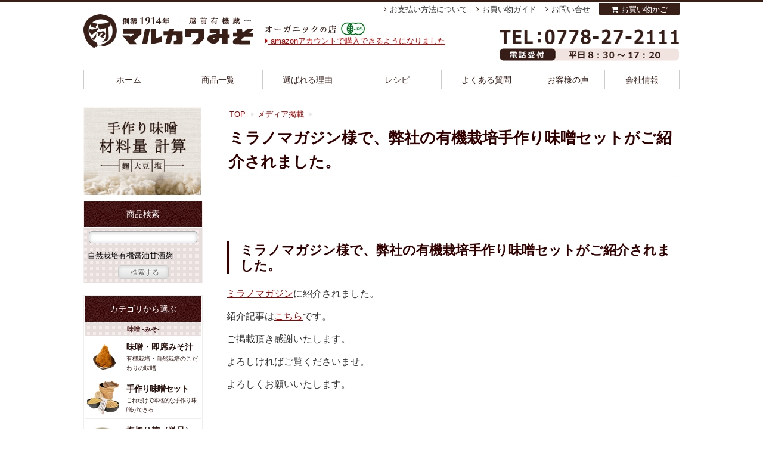

--- FILE ---
content_type: text/html; charset=UTF-8
request_url: https://marukawamiso.com/media/%E3%83%9F%E3%83%A9%E3%83%8E%E3%83%9E%E3%82%AC%E3%82%B8%E3%83%B3%E6%A7%98%E3%81%A7%E3%80%81%E5%BC%8A%E7%A4%BE%E3%81%AE%E6%9C%89%E6%A9%9F%E6%A0%BD%E5%9F%B9%E6%89%8B%E4%BD%9C%E3%82%8A%E5%91%B3%E5%99%8C.html
body_size: 59658
content:
<!DOCTYPE html PUBLIC "-//W3C//DTD XHTML 1.0 Transitional//EN" "http://www.w3.org/TR/xhtml1/DTD/xhtml1-transitional.dtd">
<!-- MisoYa -->
<html xml:lang="ja" lang="ja" xmlns="http://www.w3.org/1999/xhtml">
<head>
<meta http-equiv="Content-Type" content="text/html; charset=utf-8" />
  <title>ミラノマガジン様で、弊社の有機栽培手作り味噌セットがご紹介されました。 | 越前有機味噌蔵　マルカワみそ</title>

<meta name='robots' content='max-image-preview:large' />
<link rel="alternate" type="application/rss+xml" title="越前有機味噌蔵　マルカワみそ &raquo; ミラノマガジン様で、弊社の有機栽培手作り味噌セットがご紹介されました。 のコメントのフィード" href="https://marukawamiso.com/media/%e3%83%9f%e3%83%a9%e3%83%8e%e3%83%9e%e3%82%ac%e3%82%b8%e3%83%b3%e6%a7%98%e3%81%a7%e3%80%81%e5%bc%8a%e7%a4%be%e3%81%ae%e6%9c%89%e6%a9%9f%e6%a0%bd%e5%9f%b9%e6%89%8b%e4%bd%9c%e3%82%8a%e5%91%b3%e5%99%8c.html/feed" />
<link rel="alternate" title="oEmbed (JSON)" type="application/json+oembed" href="https://marukawamiso.com/wp-json/oembed/1.0/embed?url=https%3A%2F%2Fmarukawamiso.com%2Fmedia%2F%25e3%2583%259f%25e3%2583%25a9%25e3%2583%258e%25e3%2583%259e%25e3%2582%25ac%25e3%2582%25b8%25e3%2583%25b3%25e6%25a7%2598%25e3%2581%25a7%25e3%2580%2581%25e5%25bc%258a%25e7%25a4%25be%25e3%2581%25ae%25e6%259c%2589%25e6%25a9%259f%25e6%25a0%25bd%25e5%259f%25b9%25e6%2589%258b%25e4%25bd%259c%25e3%2582%258a%25e5%2591%25b3%25e5%2599%258c.html" />
<link rel="alternate" title="oEmbed (XML)" type="text/xml+oembed" href="https://marukawamiso.com/wp-json/oembed/1.0/embed?url=https%3A%2F%2Fmarukawamiso.com%2Fmedia%2F%25e3%2583%259f%25e3%2583%25a9%25e3%2583%258e%25e3%2583%259e%25e3%2582%25ac%25e3%2582%25b8%25e3%2583%25b3%25e6%25a7%2598%25e3%2581%25a7%25e3%2580%2581%25e5%25bc%258a%25e7%25a4%25be%25e3%2581%25ae%25e6%259c%2589%25e6%25a9%259f%25e6%25a0%25bd%25e5%259f%25b9%25e6%2589%258b%25e4%25bd%259c%25e3%2582%258a%25e5%2591%25b3%25e5%2599%258c.html&#038;format=xml" />
<style id='wp-img-auto-sizes-contain-inline-css' type='text/css'>
img:is([sizes=auto i],[sizes^="auto," i]){contain-intrinsic-size:3000px 1500px}
/*# sourceURL=wp-img-auto-sizes-contain-inline-css */
</style>
<style id='wp-block-library-inline-css' type='text/css'>
:root{--wp-block-synced-color:#7a00df;--wp-block-synced-color--rgb:122,0,223;--wp-bound-block-color:var(--wp-block-synced-color);--wp-editor-canvas-background:#ddd;--wp-admin-theme-color:#007cba;--wp-admin-theme-color--rgb:0,124,186;--wp-admin-theme-color-darker-10:#006ba1;--wp-admin-theme-color-darker-10--rgb:0,107,160.5;--wp-admin-theme-color-darker-20:#005a87;--wp-admin-theme-color-darker-20--rgb:0,90,135;--wp-admin-border-width-focus:2px}@media (min-resolution:192dpi){:root{--wp-admin-border-width-focus:1.5px}}.wp-element-button{cursor:pointer}:root .has-very-light-gray-background-color{background-color:#eee}:root .has-very-dark-gray-background-color{background-color:#313131}:root .has-very-light-gray-color{color:#eee}:root .has-very-dark-gray-color{color:#313131}:root .has-vivid-green-cyan-to-vivid-cyan-blue-gradient-background{background:linear-gradient(135deg,#00d084,#0693e3)}:root .has-purple-crush-gradient-background{background:linear-gradient(135deg,#34e2e4,#4721fb 50%,#ab1dfe)}:root .has-hazy-dawn-gradient-background{background:linear-gradient(135deg,#faaca8,#dad0ec)}:root .has-subdued-olive-gradient-background{background:linear-gradient(135deg,#fafae1,#67a671)}:root .has-atomic-cream-gradient-background{background:linear-gradient(135deg,#fdd79a,#004a59)}:root .has-nightshade-gradient-background{background:linear-gradient(135deg,#330968,#31cdcf)}:root .has-midnight-gradient-background{background:linear-gradient(135deg,#020381,#2874fc)}:root{--wp--preset--font-size--normal:16px;--wp--preset--font-size--huge:42px}.has-regular-font-size{font-size:1em}.has-larger-font-size{font-size:2.625em}.has-normal-font-size{font-size:var(--wp--preset--font-size--normal)}.has-huge-font-size{font-size:var(--wp--preset--font-size--huge)}.has-text-align-center{text-align:center}.has-text-align-left{text-align:left}.has-text-align-right{text-align:right}.has-fit-text{white-space:nowrap!important}#end-resizable-editor-section{display:none}.aligncenter{clear:both}.items-justified-left{justify-content:flex-start}.items-justified-center{justify-content:center}.items-justified-right{justify-content:flex-end}.items-justified-space-between{justify-content:space-between}.screen-reader-text{border:0;clip-path:inset(50%);height:1px;margin:-1px;overflow:hidden;padding:0;position:absolute;width:1px;word-wrap:normal!important}.screen-reader-text:focus{background-color:#ddd;clip-path:none;color:#444;display:block;font-size:1em;height:auto;left:5px;line-height:normal;padding:15px 23px 14px;text-decoration:none;top:5px;width:auto;z-index:100000}html :where(.has-border-color){border-style:solid}html :where([style*=border-top-color]){border-top-style:solid}html :where([style*=border-right-color]){border-right-style:solid}html :where([style*=border-bottom-color]){border-bottom-style:solid}html :where([style*=border-left-color]){border-left-style:solid}html :where([style*=border-width]){border-style:solid}html :where([style*=border-top-width]){border-top-style:solid}html :where([style*=border-right-width]){border-right-style:solid}html :where([style*=border-bottom-width]){border-bottom-style:solid}html :where([style*=border-left-width]){border-left-style:solid}html :where(img[class*=wp-image-]){height:auto;max-width:100%}:where(figure){margin:0 0 1em}html :where(.is-position-sticky){--wp-admin--admin-bar--position-offset:var(--wp-admin--admin-bar--height,0px)}@media screen and (max-width:600px){html :where(.is-position-sticky){--wp-admin--admin-bar--position-offset:0px}}

/*# sourceURL=wp-block-library-inline-css */
</style><style id='global-styles-inline-css' type='text/css'>
:root{--wp--preset--aspect-ratio--square: 1;--wp--preset--aspect-ratio--4-3: 4/3;--wp--preset--aspect-ratio--3-4: 3/4;--wp--preset--aspect-ratio--3-2: 3/2;--wp--preset--aspect-ratio--2-3: 2/3;--wp--preset--aspect-ratio--16-9: 16/9;--wp--preset--aspect-ratio--9-16: 9/16;--wp--preset--color--black: #000000;--wp--preset--color--cyan-bluish-gray: #abb8c3;--wp--preset--color--white: #ffffff;--wp--preset--color--pale-pink: #f78da7;--wp--preset--color--vivid-red: #cf2e2e;--wp--preset--color--luminous-vivid-orange: #ff6900;--wp--preset--color--luminous-vivid-amber: #fcb900;--wp--preset--color--light-green-cyan: #7bdcb5;--wp--preset--color--vivid-green-cyan: #00d084;--wp--preset--color--pale-cyan-blue: #8ed1fc;--wp--preset--color--vivid-cyan-blue: #0693e3;--wp--preset--color--vivid-purple: #9b51e0;--wp--preset--gradient--vivid-cyan-blue-to-vivid-purple: linear-gradient(135deg,rgb(6,147,227) 0%,rgb(155,81,224) 100%);--wp--preset--gradient--light-green-cyan-to-vivid-green-cyan: linear-gradient(135deg,rgb(122,220,180) 0%,rgb(0,208,130) 100%);--wp--preset--gradient--luminous-vivid-amber-to-luminous-vivid-orange: linear-gradient(135deg,rgb(252,185,0) 0%,rgb(255,105,0) 100%);--wp--preset--gradient--luminous-vivid-orange-to-vivid-red: linear-gradient(135deg,rgb(255,105,0) 0%,rgb(207,46,46) 100%);--wp--preset--gradient--very-light-gray-to-cyan-bluish-gray: linear-gradient(135deg,rgb(238,238,238) 0%,rgb(169,184,195) 100%);--wp--preset--gradient--cool-to-warm-spectrum: linear-gradient(135deg,rgb(74,234,220) 0%,rgb(151,120,209) 20%,rgb(207,42,186) 40%,rgb(238,44,130) 60%,rgb(251,105,98) 80%,rgb(254,248,76) 100%);--wp--preset--gradient--blush-light-purple: linear-gradient(135deg,rgb(255,206,236) 0%,rgb(152,150,240) 100%);--wp--preset--gradient--blush-bordeaux: linear-gradient(135deg,rgb(254,205,165) 0%,rgb(254,45,45) 50%,rgb(107,0,62) 100%);--wp--preset--gradient--luminous-dusk: linear-gradient(135deg,rgb(255,203,112) 0%,rgb(199,81,192) 50%,rgb(65,88,208) 100%);--wp--preset--gradient--pale-ocean: linear-gradient(135deg,rgb(255,245,203) 0%,rgb(182,227,212) 50%,rgb(51,167,181) 100%);--wp--preset--gradient--electric-grass: linear-gradient(135deg,rgb(202,248,128) 0%,rgb(113,206,126) 100%);--wp--preset--gradient--midnight: linear-gradient(135deg,rgb(2,3,129) 0%,rgb(40,116,252) 100%);--wp--preset--font-size--small: 13px;--wp--preset--font-size--medium: 20px;--wp--preset--font-size--large: 36px;--wp--preset--font-size--x-large: 42px;--wp--preset--spacing--20: 0.44rem;--wp--preset--spacing--30: 0.67rem;--wp--preset--spacing--40: 1rem;--wp--preset--spacing--50: 1.5rem;--wp--preset--spacing--60: 2.25rem;--wp--preset--spacing--70: 3.38rem;--wp--preset--spacing--80: 5.06rem;--wp--preset--shadow--natural: 6px 6px 9px rgba(0, 0, 0, 0.2);--wp--preset--shadow--deep: 12px 12px 50px rgba(0, 0, 0, 0.4);--wp--preset--shadow--sharp: 6px 6px 0px rgba(0, 0, 0, 0.2);--wp--preset--shadow--outlined: 6px 6px 0px -3px rgb(255, 255, 255), 6px 6px rgb(0, 0, 0);--wp--preset--shadow--crisp: 6px 6px 0px rgb(0, 0, 0);}:where(.is-layout-flex){gap: 0.5em;}:where(.is-layout-grid){gap: 0.5em;}body .is-layout-flex{display: flex;}.is-layout-flex{flex-wrap: wrap;align-items: center;}.is-layout-flex > :is(*, div){margin: 0;}body .is-layout-grid{display: grid;}.is-layout-grid > :is(*, div){margin: 0;}:where(.wp-block-columns.is-layout-flex){gap: 2em;}:where(.wp-block-columns.is-layout-grid){gap: 2em;}:where(.wp-block-post-template.is-layout-flex){gap: 1.25em;}:where(.wp-block-post-template.is-layout-grid){gap: 1.25em;}.has-black-color{color: var(--wp--preset--color--black) !important;}.has-cyan-bluish-gray-color{color: var(--wp--preset--color--cyan-bluish-gray) !important;}.has-white-color{color: var(--wp--preset--color--white) !important;}.has-pale-pink-color{color: var(--wp--preset--color--pale-pink) !important;}.has-vivid-red-color{color: var(--wp--preset--color--vivid-red) !important;}.has-luminous-vivid-orange-color{color: var(--wp--preset--color--luminous-vivid-orange) !important;}.has-luminous-vivid-amber-color{color: var(--wp--preset--color--luminous-vivid-amber) !important;}.has-light-green-cyan-color{color: var(--wp--preset--color--light-green-cyan) !important;}.has-vivid-green-cyan-color{color: var(--wp--preset--color--vivid-green-cyan) !important;}.has-pale-cyan-blue-color{color: var(--wp--preset--color--pale-cyan-blue) !important;}.has-vivid-cyan-blue-color{color: var(--wp--preset--color--vivid-cyan-blue) !important;}.has-vivid-purple-color{color: var(--wp--preset--color--vivid-purple) !important;}.has-black-background-color{background-color: var(--wp--preset--color--black) !important;}.has-cyan-bluish-gray-background-color{background-color: var(--wp--preset--color--cyan-bluish-gray) !important;}.has-white-background-color{background-color: var(--wp--preset--color--white) !important;}.has-pale-pink-background-color{background-color: var(--wp--preset--color--pale-pink) !important;}.has-vivid-red-background-color{background-color: var(--wp--preset--color--vivid-red) !important;}.has-luminous-vivid-orange-background-color{background-color: var(--wp--preset--color--luminous-vivid-orange) !important;}.has-luminous-vivid-amber-background-color{background-color: var(--wp--preset--color--luminous-vivid-amber) !important;}.has-light-green-cyan-background-color{background-color: var(--wp--preset--color--light-green-cyan) !important;}.has-vivid-green-cyan-background-color{background-color: var(--wp--preset--color--vivid-green-cyan) !important;}.has-pale-cyan-blue-background-color{background-color: var(--wp--preset--color--pale-cyan-blue) !important;}.has-vivid-cyan-blue-background-color{background-color: var(--wp--preset--color--vivid-cyan-blue) !important;}.has-vivid-purple-background-color{background-color: var(--wp--preset--color--vivid-purple) !important;}.has-black-border-color{border-color: var(--wp--preset--color--black) !important;}.has-cyan-bluish-gray-border-color{border-color: var(--wp--preset--color--cyan-bluish-gray) !important;}.has-white-border-color{border-color: var(--wp--preset--color--white) !important;}.has-pale-pink-border-color{border-color: var(--wp--preset--color--pale-pink) !important;}.has-vivid-red-border-color{border-color: var(--wp--preset--color--vivid-red) !important;}.has-luminous-vivid-orange-border-color{border-color: var(--wp--preset--color--luminous-vivid-orange) !important;}.has-luminous-vivid-amber-border-color{border-color: var(--wp--preset--color--luminous-vivid-amber) !important;}.has-light-green-cyan-border-color{border-color: var(--wp--preset--color--light-green-cyan) !important;}.has-vivid-green-cyan-border-color{border-color: var(--wp--preset--color--vivid-green-cyan) !important;}.has-pale-cyan-blue-border-color{border-color: var(--wp--preset--color--pale-cyan-blue) !important;}.has-vivid-cyan-blue-border-color{border-color: var(--wp--preset--color--vivid-cyan-blue) !important;}.has-vivid-purple-border-color{border-color: var(--wp--preset--color--vivid-purple) !important;}.has-vivid-cyan-blue-to-vivid-purple-gradient-background{background: var(--wp--preset--gradient--vivid-cyan-blue-to-vivid-purple) !important;}.has-light-green-cyan-to-vivid-green-cyan-gradient-background{background: var(--wp--preset--gradient--light-green-cyan-to-vivid-green-cyan) !important;}.has-luminous-vivid-amber-to-luminous-vivid-orange-gradient-background{background: var(--wp--preset--gradient--luminous-vivid-amber-to-luminous-vivid-orange) !important;}.has-luminous-vivid-orange-to-vivid-red-gradient-background{background: var(--wp--preset--gradient--luminous-vivid-orange-to-vivid-red) !important;}.has-very-light-gray-to-cyan-bluish-gray-gradient-background{background: var(--wp--preset--gradient--very-light-gray-to-cyan-bluish-gray) !important;}.has-cool-to-warm-spectrum-gradient-background{background: var(--wp--preset--gradient--cool-to-warm-spectrum) !important;}.has-blush-light-purple-gradient-background{background: var(--wp--preset--gradient--blush-light-purple) !important;}.has-blush-bordeaux-gradient-background{background: var(--wp--preset--gradient--blush-bordeaux) !important;}.has-luminous-dusk-gradient-background{background: var(--wp--preset--gradient--luminous-dusk) !important;}.has-pale-ocean-gradient-background{background: var(--wp--preset--gradient--pale-ocean) !important;}.has-electric-grass-gradient-background{background: var(--wp--preset--gradient--electric-grass) !important;}.has-midnight-gradient-background{background: var(--wp--preset--gradient--midnight) !important;}.has-small-font-size{font-size: var(--wp--preset--font-size--small) !important;}.has-medium-font-size{font-size: var(--wp--preset--font-size--medium) !important;}.has-large-font-size{font-size: var(--wp--preset--font-size--large) !important;}.has-x-large-font-size{font-size: var(--wp--preset--font-size--x-large) !important;}
/*# sourceURL=global-styles-inline-css */
</style>

<style id='classic-theme-styles-inline-css' type='text/css'>
/*! This file is auto-generated */
.wp-block-button__link{color:#fff;background-color:#32373c;border-radius:9999px;box-shadow:none;text-decoration:none;padding:calc(.667em + 2px) calc(1.333em + 2px);font-size:1.125em}.wp-block-file__button{background:#32373c;color:#fff;text-decoration:none}
/*# sourceURL=/wp-includes/css/classic-themes.min.css */
</style>
<link rel='stylesheet' id='contact-form-7-css' href='https://marukawamiso.com/wp/wp-content/plugins/contact-form-7/includes/css/styles.css' type='text/css' media='all' />
<link rel='stylesheet' id='toc-screen-css' href='https://marukawamiso.com/wp/wp-content/plugins/table-of-contents-plus/screen.min.css' type='text/css' media='all' />
<link rel='stylesheet' id='slb_core-css' href='https://marukawamiso.com/wp/wp-content/plugins/simple-lightbox/client/css/app.css' type='text/css' media='all' />
<script type="text/javascript" src="https://marukawamiso.com/wp/wp-includes/js/jquery/jquery.min.js" id="jquery-core-js"></script>
<script type="text/javascript" src="https://marukawamiso.com/wp/wp-includes/js/jquery/jquery-migrate.min.js" id="jquery-migrate-js"></script>
<link rel="https://api.w.org/" href="https://marukawamiso.com/wp-json/" /><link rel="alternate" title="JSON" type="application/json" href="https://marukawamiso.com/wp-json/wp/v2/posts/21746" /><link rel="EditURI" type="application/rsd+xml" title="RSD" href="https://marukawamiso.com/wp/xmlrpc.php?rsd" />
<link rel="canonical" href="https://marukawamiso.com/media/%e3%83%9f%e3%83%a9%e3%83%8e%e3%83%9e%e3%82%ac%e3%82%b8%e3%83%b3%e6%a7%98%e3%81%a7%e3%80%81%e5%bc%8a%e7%a4%be%e3%81%ae%e6%9c%89%e6%a9%9f%e6%a0%bd%e5%9f%b9%e6%89%8b%e4%bd%9c%e3%82%8a%e5%91%b3%e5%99%8c.html" />
<link rel='shortlink' href='https://marukawamiso.com/?p=21746' />
<meta name="keywords" content="味噌,みそ,まるかわみそ,マルカワミソ" />
<link rel="alternate" type="application/rss+xml" title="越前有機味噌蔵　マルカワみそのフィード" href="/?feed=rss2" />

<script type="text/javascript" src="https://ajax.googleapis.com/ajax/libs/jquery/1.9.1/jquery.min.js"></script>
<!-- <script type="text/javascript" src="https://marukawamiso.com/wp/wp-content/themes/marukawa/js/side-fixed.js"></script> -->
<script type="text/javascript" src="https://marukawamiso.com/wp/wp-content/themes/marukawa/js/about.js?20260124020052"></script>
<script type="text/javascript" src="https://marukawamiso.com/wp/wp-content/themes/marukawa/js/calc.js?20260124020052"></script>
<!--
<script src="https://marukawamiso.com/wp/wp-content/themes/marukawa/js/HTML-KickStart/js/kickstart.js"></script>-->
<link rel="stylesheet" href="https://marukawamiso.com/wp/wp-content/themes/marukawa/js/HTML-KickStart/css/kickstart.css" media="all" />

<script type="text/javascript" src="https://marukawamiso.com/wp/wp-content/themes/marukawa/js/extension.js"></script>
<link rel="shortcut icon" href="https://marukawamiso.com/wp/wp-content/themes/marukawa/img/common/favicon.ico" />
<link rel="stylesheet" href="//maxcdn.bootstrapcdn.com/font-awesome/4.3.0/css/font-awesome.min.css">

    <script src="https://marukawamiso.com/wp/wp-content/themes/marukawa/js/jquery.bxslider/jquery.bxslider.js"></script>
    <link href="https://marukawamiso.com/wp/wp-content/themes/marukawa/js/jquery.bxslider/jquery.bxslider.css" rel="stylesheet" />
    <!-- Launch Slider Kit -->
<link rel="stylesheet" href="https://marukawamiso.com/wp/wp-content/themes/marukawa/style.css?20260124020052" />
<link rel="canonical" href="https://marukawamiso.com/media/%e3%83%9f%e3%83%a9%e3%83%8e%e3%83%9e%e3%82%ac%e3%82%b8%e3%83%b3%e6%a7%98%e3%81%a7%e3%80%81%e5%bc%8a%e7%a4%be%e3%81%ae%e6%9c%89%e6%a9%9f%e6%a0%bd%e5%9f%b9%e6%89%8b%e4%bd%9c%e3%82%8a%e5%91%b3%e5%99%8c.html">

<meta http-equiv="X-Content-Type-Options" content="nosniff">
<meta http-equiv="X-Frame-Options" content="sameorigin">

</head>


<body id="" class="">
<!-- Google Tag Manager -->
<noscript><iframe src="https://www.googletagmanager.com/ns.html?id=GTM-KM2NGQQ"
height="0" width="0" style="display:none;visibility:hidden"></iframe></noscript>
<!-- Google Tag Manager -->
<script>(function(w,d,s,l,i){w[l]=w[l]||[];w[l].push({'gtm.start':
new Date().getTime(),event:'gtm.js'});var f=d.getElementsByTagName(s)[0],
j=d.createElement(s),dl=l!='dataLayer'?'&l='+l:'';j.async=true;j.src=
'https://www.googletagmanager.com/gtm.js?id='+i+dl;f.parentNode.insertBefore(j,f);
})(window,document,'script','dataLayer','GTM-KM2NGQQ');</script>
<!-- End Google Tag Manager -->



<!-- Google認定ショップ
<div id="gnshop">
  <div class="gn-bnr">
    <a href="/google_trusted"><img src="/img/page/bnr_gnshop.png" alt="マルカワみそは、信頼できるショップとしてGoogleに選ばれた認定ショップです。"></a>
  </div>
  <div class="gn-bnr-close"><img src="/img/page/btn_gnshop_close.png" alt="閉じる"></div>
</div>-->

<div id="container">
      <div id="header">
        <div class="Wrapper">
                    <!-- それ以外 -->
          <div class="Logo"><a href="/" class="head-logo" title="越前有機味噌蔵 マルカワ味噌">越前有機味噌蔵 マルカワみそ </a></div>
                    <p class="Logo-txt">オーガニック・無添加・食品のお店</p>
          <div class="head-contact-btn"> <a href="/contact/toiawase.php" title="WEBお問い合わせフォーム"> <img src="https://marukawamiso.com/wp/wp-content/themes/marukawa/img/header/tel.png?20250520" alt="WEBお問い合わせフォーム" /> </a> </div>
          <div id="H-menu">
            <ul>
              <li id="HM-home"> <a href="/">ホーム </a> </li>
              <li id="HM-item">
                <a href="/item-cat/list.php">商品一覧 </a>
                <div class="mega-wrap">
                  <div class="mega-in">
                    <div class="mkw-megamenu-container">
                        <div class="mkw-megamenu-grid">
                            <!-- 味噌カテゴリ -->
                            <div class="mkw-megamenu-category">
                                <div class="mkw-category-header">味噌</div>
                                <div class="mkw-product-grid">
                                    <a href="/item-cat/miso" class="mkw-product-item">
                                        <img src="/img/cate/M/m1450246855.jpg" alt="味噌" class="mkw-product-image">
                                    </a>
                                    <a href="/item-cat/make-set" class="mkw-product-item">
                                        <img src="/img/cate/M/m1450941947.jpg" alt="手作り味噌セット" class="mkw-product-image">
                                    </a>
                                    <a href="/item-cat/categ-miso-okazu" class="mkw-product-item">
                                        <img src="/img/cate/M/m1450248238.jpg" alt="おかず味噌" class="mkw-product-image">
                                    </a>
                                    <a href="/item-cat/miso-kanren" class="mkw-product-item">
                                        <img src="/img/cate/M/m1450942019.jpg" alt="みそ汁の具・出汁" class="mkw-product-image">
                                    </a>
                                    <a href="/item-cat/siokiri-kouji" class="mkw-product-item">
                                        <img src="/img/cate/M/m1696208658.jpg" alt="塩切り麹" class="mkw-product-image">
                                    </a>
                                </div>
                            </div>

                            <!-- 麹・こうじカテゴリ -->
                            <div class="mkw-megamenu-category">
                                <div class="mkw-category-header">麹・こうじ</div>
                                <div class="mkw-product-grid-single">
                                    <a href="/item-cat/malt" class="mkw-product-item">
                                        <img src="/img/cate/M/m1450248382.jpg" alt="麹" class="mkw-product-image">
                                    </a>
                                    <a href="/item-cat/sio-kouji" class="mkw-product-item">
                                        <img src="/img/cate/M/m1684830151.jpg" alt="塩麹・醤油麹" class="mkw-product-image">
                                    </a>
                                    <a href="/item-cat/amazake" class="mkw-product-item">
                                        <img src="/img/cate/M/m1450248507.jpg" alt="甘酒" class="mkw-product-image">
                                    </a>
                                </div>
                            </div>

                            <!-- 豆・まめカテゴリ -->
                            <div class="mkw-megamenu-category">
                                <div class="mkw-category-header">豆・まめ</div>
                                <div class="mkw-product-grid-single">
                                    <a href="/item-cat/beans" class="mkw-product-item">
                                        <img src="/img/cate/M/m1450248547.jpg" alt="大豆" class="mkw-product-image">
                                    </a>
                                    <a href="/item-cat/categ-soy-other" class="mkw-product-item">
                                        <img src="/img/cate/M/m1450248638.jpg" alt="納豆" class="mkw-product-image">
                                    </a>
                                </div>
                            </div>

                            <!-- その他カテゴリ -->
                            <div class="mkw-megamenu-category mkw-other-category">
                                <div class="mkw-category-header">その他</div>
                                <ul class="mkw-other-list">
                                    <li class="mkw-other-item">
                                        <a href="/item-cat/other" class="mkw-other-link">
                                            <img src="/wp/wp-content/themes/marukawa/img/side/categimg_other_vege.png" alt="三五八漬け" class="mkw-other-icon">
                                            <span class="mkw-other-text">三五八漬け・<br>ぬか床・米ぬか</span>
                                        </a>
                                    </li>
                                    <li class="mkw-other-item">
                                        <a href="/item-cat/shop" class="mkw-other-link">
                                            <img src="/wp/wp-content/themes/marukawa/img/side/categimg_other.png" alt="マルカワ発酵" class="mkw-other-icon">
                                            <span class="mkw-other-text">マルカワ売店</span>
                                        </a>
                                    </li>
                                    <li class="mkw-other-item">
                                        <a href="/item-cat/tyomiryo" class="mkw-other-link">
                                            <img src="/wp/wp-content/themes/marukawa/img/side/categimg_other_spices.png" alt="調味料" class="mkw-other-icon">
                                            <span class="mkw-other-text">調味料</span>
                                        </a>
                                    </li>
                                    <li class="mkw-other-item">
                                        <a href="/item-cat/categ-other-rice" class="mkw-other-link">
                                            <img src="/wp/wp-content/themes/marukawa/img/side/categimg_other_rice.png" alt="自然栽培米" class="mkw-other-icon">
                                            <span class="mkw-other-text">自然栽培米</span>
                                        </a>
                                    </li>
                                    <li class="mkw-other-item">
                                        <a href="/item-cat/storage_con" class="mkw-other-link">
                                            <img src="/wp/wp-content/themes/marukawa/img/side/categimg_storage_con.png" alt="保存容器" class="mkw-other-icon">
                                            <span class="mkw-other-text">保存容器</span>
                                        </a>
                                    </li>
                                    <li class="mkw-other-item">
                                        <a href="/item-cat/gift" class="mkw-other-link">
                                            <img src="/wp/wp-content/themes/marukawa/img/side/categimg_gift.png" alt="ギフト" class="mkw-other-icon">
                                            <span class="mkw-other-text">ギフト</span>
                                        </a>
                                    </li>
                                </ul>
                            </div>
                        </div>
                    </div>








                  </div>
                </div>
              </li>
              <li id="HM-reason"> <a href="/reason">選ばれる理由</a> </li>
              <li id="HM-recipe"> <a href="/recepi/">レシピ </a> </li>
              <li id="HM-knowlege"> <a href="/category/spec">よくある質問 </a> </li>
              <li id="HM-voice"> <a href="/voices/">お客様の声 </a> </li>
              <li id="HM-company"> <a href="/info">会社情報 </a> </li>
            </ul>
          </div>
          <div id="H-topics"><a href="/shopping/pay/amazon"><i class="fa fa-caret-right" aria-hidden="true"></i> amazonアカウントで購入できるようになりました</a></div>
          <!-- H-menu -->
          <div id="Utility-menu">
            <ul>
              <li> <a href="/shopping/pay">お支払い方法について </a> </li>
              <li> <a href="/shopping">お買い物ガイド </a> </li>
              <li> <a href="/contact/toiawase.php">お問い合せ </a> </li>
			  
              <li class="btn-cart"><a href="/cart/step1.php">お買い物かご</a></li>
            </ul>
          </div>
          <!-- H-menu -->
<!-- <div class="attent-box" style="margin: 20px 0 10px;">
</div>
 -->        </div>
      </div>
      <!-- header -->
<div id="swich-disply-sp" style="display:none;"><a href="#">スマートフォン表示はこちら</a></div>

<div id="contents">
  <div id="main">
    <div class="inner">

      
      <ul class="breadcrumbs">
        <li><a href="/">TOP</a></li>
        <li><a href="/category/media">メディア掲載</a></li>
      </ul>


                          <div id="post">
              <h1>ミラノマガジン様で、弊社の有機栽培手作り味噌セットがご紹介されました。</h1>
              
              
<p> </p>
<h2>ミラノマガジン様で、弊社の有機栽培手作り味噌セットがご紹介されました。</h2>
<p><span style="font-family: arial, sans-serif;"><a href="https://mirano.co.jp/magazine/">ミラノマガジン</a>に紹介されました。</span></p>
<p><span style="font-family: arial, sans-serif;">紹介記事は<a href="https://mirano.co.jp/magazine/archives/1706/">こちら</a>です。</span></p>
<p>ご掲載頂き感謝いたします。</p>
<p>よろしければご覧くださいませ。</p>
<p>よろしくお願いいたします。</p>
<p> </p>
          <!-- 投稿読込み end -->

                    <div id="author_div" class="clearfix">

            <div id="author_name_div">この記事は <span id="author_name_span">河崎紘徳</span><span>（かわさきひろのり）</span> が書きました</div>
            <div id="author_img_div"><img src="/img/blog/hironori_kawasaki.jpg" class="author_pc" /><img src="/img/blog/hironori_kawasaki_sp.jpg?1" class="author_sp" /></div>

            <div id="author_exp">高校卒業後、日本料理の勉強がしたいと思い辻調理師専門学校入学。<br>
              日本料理特待生制度合格、2006年卒業生代表として答辞を行う。<br>
              大阪の梅田にある日本料理店に就職し、日本料理を学ぶ。<br>
              2007年マルカワみそ入社。<br>
              2015年福井県最年少でみそ一級技能士合格（国家資格である技能検定制度）<br>
              NHK文化センター様　味噌作り教室の年間認定講師<br>
              <br>
              これからも健康に貢献出来る商品作りを続けてまいります。
            </div>
          </div>
          
                        <!-- <h4 class="txt25 mB5">についての記事</h4> -->
              <h4 class="txt25 mB5">最近の記事</h4>
              <ul>
                                  <li><a href="https://marukawamiso.com/news/campaign_instant-miso2026.html">商品１万円（税込）以上をご購入のお客様にプレゼント！</a></li>
                                  <li><a href="https://marukawamiso.com/news-letter/mg202601.html">【味噌マガ】2026年も、変わらぬ一椀から</a></li>
                                  <li><a href="https://marukawamiso.com/media/%e3%80%90%e5%88%a5%e5%86%8a%e3%80%80%e5%a4%a9%e7%84%b6%e7%94%9f%e6%b4%bb%e3%80%91%e3%81%ab%e3%81%a6%e7%b4%b9%e4%bb%8b%e3%81%95%e3%82%8c%e3%81%be%e3%81%97%e3%81%9f.html">【別冊　天然生活】にて紹介されました</a></li>
                                  <li><a href="https://marukawamiso.com/media/%e3%80%90%e7%99%ba%e9%85%b5%e3%81%a7%e3%81%8b%e3%81%aa%e3%81%88%e3%82%8b%e3%80%80%e3%81%8a%e3%82%82%e3%81%a6%e3%81%aa%e3%81%97%e6%96%99%e7%90%86%e3%80%91%e3%81%ab%e3%81%a6%e7%b4%b9%e4%bb%8b%e3%81%95.html">【発酵でかなえる　おもてなし料理】にて紹介されました</a></li>
                                  <li><a href="https://marukawamiso.com/news/%e3%80%90%e9%87%8d%e8%a6%81%e3%80%91%e5%86%ac%e5%ad%a3%e3%81%ae%e3%81%8a%e8%8d%b7%e7%89%a9%e9%85%8d%e9%80%81%ef%bc%88%e9%81%85%e5%bb%b6%e3%83%bb%e5%87%ba%e8%8d%b7%e5%81%9c%e6%ad%a2%ef%bc%89%e3%81%ab.html">【お知らせ】冬季の荷物配送（遅延・出荷停止の可能性）について</a></li>
                              </ul>
                      






          
                    <!-- /#post -->
            </div>
          

                    <!-- ./inner -->
    </div>
    <!-- #/main -->
  </div>

  <!-- **************************************************************** -->
<!-- side -->
<!-- **************************************************************** -->
<div id="side-wrap">
<div id="side">
  <div class="inner">
    <!-- <div class="mB10"> <a href="/oversea/"> <img src="/wp/wp-content/themes/marukawa/img/side/bn_oversea.jpg" alt="For Overseas Customers" /> </a> </div> -->
    <div class="mypagelink">
      <!-- <a href="/mypage/" class="btn-mypage">マイページ</a> -->
    </div>
    <div class="mB10"> <a href="/culc"> <img src="/wp/wp-content/themes/marukawa/img/side/btn_makemiso.png" alt="マルカワ味噌は手作り味噌を応援します" /> </a> </div>

    <div id="srchBox" class="watermark">
       <h3>商品検索</h3>
       <form action="/search_list.php" method="GET" id="srch">
         <p id="srchForm">
           <input type="text" name="search" value="" id="srchInput" />
           <div class="hot-word">
             <ul>
               <li><a href="/search_list.php?search=%E8%87%AA%E7%84%B6%E6%A0%BD%E5%9F%B9">自然栽培</a></li>
               <li><a href="/search_list.php?search=有機">有機</a></li>
               <li><a href="/search_list.php?search=醤油">醤油</a></li>
               <li><a href="/search_list.php?search=甘酒">甘酒</a></li>
               <li><a href="/search_list.php?search=%E9%BA%B9">麹</a></li>
             </ul>
           </div>
           <input type="submit" value="検索する"id="srchBtn" class="brown" />
         </p>
       </form>
     </div>
    <!-- /#srchBox -->

    <ul class="categ-list">
      <li>
        <h3>カテゴリから選ぶ</h3>
      </li>
      <li>
        <h4>
          <a href="/item-cat/categ-list-miso">味噌 -みそ-</a>
        </h4>
      </li>
      <li class="item-menu menu-miso">
        <a href="/item-cat/miso">味噌・即席みそ汁
          <span>有機栽培・自然栽培のこだわりの味噌</span>
        </a>
      </li>
      <li class="item-menu menu-misoset">
        <a href="/item-cat/make-set">手作り味噌セット
          <span>これだけで本格的な手作り味噌ができる</span>
        </a>
      </li>
      <li class="item-menu menu-siokiri-kouji">
        <a href="/item-cat/siokiri-kouji">塩切り麹（単品）
          <span>生麹と塩が混ざっている味噌作りの材料 </span>
        </a>
      </li>
      <li class="item-menu menu-miso-mate">
        <a href="/item-cat/makemiso-mate">手作り味噌<br>材料から選ぶ
          <span>麹・大豆・塩</span>
        </a>
      </li>
      <li class="item-menu menu-misoset-tool">
        <a href="/item-cat/make-set#tools">手作り味噌の道具
          <span>木桶・陶器・プラ容器・和紙など</span>
        </a>
      </li>
      <li class="item-menu menu-okazu-miso">
        <a href="/item-cat/categ-miso-okazu">おかず味噌
          <span>福井名産。はまな味噌・もろみ味噌</span>
        </a>
      </li>
      <!-- <li class="item-menu menu-instant-miso">
        <a href="/item-cat/categ-miso-instant">即席みそ汁
          <span>お湯を入れるだけで簡単!無添加味噌汁</span>
        </a>
      </li> -->
      <li class="item-menu menu-miso-other">
        <a href="/item-cat/miso-kanren">みそ汁の具・出汁
          <span>無添加のだしや具</span>
        </a>
      </li>
      <li>
        <h4>
          <a href="/item-cat/categ-list-kouji">麹 -こうじ-</a>
        </h4>
      </li>
      <li class="item-menu menu-kouji">
        <a href="/item-cat/malt">麹-こうじ-
          <span>有機栽培・自然栽培の白米麹、玄米麹</span>
        </a>
      </li>
      <li class="item-menu menu-kouji-salt">
        <a href="/item-cat/sio-kouji">塩麴、醤油麹
          <span>自然栽培塩麴、有機玄米醤油麹</span>
        </a>
      </li>
      <li class="item-menu menu-kouji-sweet">
        <a href="/item-cat/amazake">甘酒-あまざけ-
          <span>砂糖不使用!!なのにすごく甘い。</span>
        </a>
      </li>
      <li>
        <h4>
          <a href="/item-cat/categ-list-soy">豆 -まめ-</a>
        </h4>
      </li>
      <li class="item-menu menu-soy">
        <a href="/item-cat/beans">大豆
          <span>プロが目利きした味噌作り専用大豆</span>
        </a>
      </li>
      <li class="item-menu menu-soy-other">
        <a href="/item-cat/categ-soy-other">納豆・煎豆・打豆
          <br>きな粉
        </a>
      </li>
      <li>
        <h4>
          <a href="/item-cat/categ-list-other">その他</a>
        </h4>
      </li>
      <li class="item-menu menu-vege">
        <a href="/item-cat/other">三五八漬け・
        <br>ぬか床・米ぬか
        </a>
      </li>
      <li class="item-menu menu-other">
        <a href="/item-cat/shop">マルカワ売店
          <span>健康食品、乾物など</span>
        </a>
      </li>
      <li class="item-menu menu-spices">
        <a href="/item-cat/tyomiryo">調味料
          <span>塩やしょうゆ、砂糖など</span>
        </a>
      </li>
      <li class="item-menu menu-rice">
        <a href="/item-cat/categ-other-rice">自然栽培米
          <span>自然栽培のお米です</span>
        </a>
      </li>
      <!-- <li class="item-menu menu-sake">
        <a href="/item-cat/sake">お酒・みりん
        </a>
      </li> -->
      <li class="item-menu menu-storage_con">
        <a href="/item-cat/storage_con">保存容器
          <span>木桶、かめ、野田琺瑯、エンバランス</span>
        </a>
      </li>
      <li class="item-menu menu-gift last">
        <a href="/item-cat/gift">ギフト
          <span>お中元・お歳暮・お祝い・手土産に</span>
        </a>
      </li>
<!--       <li class="item-menu menu-outlet last">
        <a href="/item-cat/outlet">訳あり商品
          <span>機能性以外の理由により規格外となったもの</span>
        </a>
      </li> -->
    </ul>

    <div class="mB10"> <a href="/producer/"> <img src="https://marukawamiso.com/wp/wp-content/themes/marukawa/img/side/btn_producer.jpg" alt="生産者一覧" /></a></div>
    <div class="mB10"> <a href="/producing-area/"> <img src="https://marukawamiso.com/wp/wp-content/themes/marukawa/img/side/btn_producing-area.jpg" alt="原材料産地一覧" /></a></div>
    <div class="mB10"> <a href="https://marukawamiso.com/news/%e3%80%90%e7%84%a1%e6%96%99%e3%80%919%ef%bc%8f20%e3%82%aa%e3%83%b3%e3%83%a9%e3%82%a4%e3%83%b3%e5%91%b3%e5%99%8c%e4%bd%9c%e3%82%8a%e6%95%99%e5%ae%a4%e3%80%8c%e5%8b%9f%e9%9b%86%e4%b8%ad%e3%80%8d.html"> <img src="https://marukawamiso.com/wp/wp-content/themes/marukawa/img/side/btn_miso-making.jpg?20220223" alt="毎月無料の味噌作り教室" /></a></div>
    <!--<div class="mB10"> <a href="/item-cat/gift"> <img src="https://marukawamiso.com/wp/wp-content/themes/marukawa/img/side/btn_gift.jpg" alt="ギフト" /></a></div>-->

    <ul class="menu-list">
      <li>
        <h3>栽培方法<span class="txt80">から</span>選ぶ</h3>
      </li>
      <li class="item-menu"> <a href="/search_list.php?search=有機">有機栽培の商品 </a> </li>
      <li class="item-menu"> <a href="/search_list.php?search=自然栽培">自然栽培の商品 </a> </li>
    </ul>
    <ul class="menu-list no-border">
      <li>
        <h3>料金<span class="txt80">から</span>選ぶ</h3>
      </li>
      <li class="item-menu"> <a href="/search_list.php?prc_type=1">～500円 </a> </li>
      <li class="item-menu"> <a href="/search_list.php?prc_type=2">501円～1000円 </a> </li>
      <li class="item-menu"> <a href="/search_list.php?prc_type=3">1001円～2000円 </a> </li>
      <li class="item-menu"> <a href="/search_list.php?prc_type=4">2001円～3000円 </a> </li>
      <li class="item-menu"> <a href="/search_list.php?prc_type=5">3001円～ </a> </li>
    </ul>
    <ul class="menu-list" style="margin-bottom: 5px;">
      <li>
        <h3>体験する</h3>
      </li>
    </ul>
    <div class="mB5"><a href="/news/visit.html"><img src="https://marukawamiso.com/wp/wp-content/themes/marukawa/img/side/bnr_reservation.jpg?250929" alt="みそ蔵見学"></a></div>
    <!-- <div class="mB5"><a href="/news/marukawa_dining.html"><img src="https://marukawamiso.com/wp/wp-content/themes/marukawa/img/side/bnr_lunch.jpg" alt="マクロビランチ"></a></div>
    <div class="mB30"><a href="/en"><img src="https://marukawamiso.com/wp/wp-content/themes/marukawa/img/side/bnr_slowfood_travelers.jpg" alt="SLOWFOOD"></a></div> -->
<ul class="menu-list">
<li>
<h3>みそ屋が教えるレシピ</h3>
</li>
<li class="item-menu"><a href="/make-miso/85.html">手作りみその作り方</a></li>
<li class="item-menu"><a href="/recepi/siokouji-recepi.html">塩麹(こうじ)の作り方</a></li>
<li class="item-menu"><a href="/recepi/syouyu-kouj.html">醤油麹の作り方</a></li>
<li class="item-menu"><a href="/spec/column/make-amazake-easy.html">甘酒の作り方</a></li>
<li class="item-menu"><a href="/recepi/sagohachi.html">三五八漬けの作り方</a></li>
<li class="item-menu"><a href="/recepi/nukazuke.html">ぬか床の作り方</a></li>
<li class="item-menu"><a href="/recepi/">レシピ一覧 </a> </li>
</ul>
    <div class="mB10"> <a href="/category/media"> <img src="https://marukawamiso.com/wp/wp-content/themes/marukawa/img/side/btn_media.jpg" alt="さまざまなメディアに掲載されています" /> </a> </div>
    <!-- <div class="mB20"> <a href="/shoplist"> <img src="https://marukawamiso.com/wp/wp-content/themes/marukawa/img/side/bnr_shop.jpg" alt="取扱い店舗" /> </a> </div> -->
    <div id="side-sns">
      <h4> <img src="https://marukawamiso.com/wp/wp-content/themes/marukawa/img/side/title_sns.gif" alt="最新情報・お得情報配信中!!" /> </h4>
      <ul>
        <li> <a href="https://twitter.com/marukawa1914" target="_blank"> <img src="https://marukawamiso.com/wp/wp-content/themes/marukawa/img/side/btn_x.gif" alt="X" /> </a> </li>
        <li> <a href="https://www.youtube.com/channel/UCaazUe823zhxxfTUA2SJfcQ" target="_blank"> <img src="https://marukawamiso.com/wp/wp-content/themes/marukawa/img/side/btn_youtube.gif" alt="Youtube" /> </a> </li>
        <li> <a href="https://www.instagram.com/marukawamiso/" target="_blank"> <img src="https://marukawamiso.com/wp/wp-content/themes/marukawa/img/side/btn_insta.jpg?20230911" alt="インスタグラム" /> </a> </li>
        <li> <a href="https://www.facebook.com/marukawamiso" target="_blank"> <img src="https://marukawamiso.com/wp/wp-content/themes/marukawa/img/side/btn_facebook.gif" alt="Facebook" /> </a> </li>
        <li> <a href="https://marukawamiso.com/merumaga"> <img src="https://marukawamiso.com/wp/wp-content/themes/marukawa/img/side/btn_mail.gif" alt="メルマガ" /> </a> </li>
        <li> <a href="http://cookpad.com/kitchen/12940616" target="_blank"> <img src="https://marukawamiso.com/wp/wp-content/themes/marukawa/img/side/btn_cookpad.gif" alt="cookpad" /> </a> </li>
      </ul>
    </div>
    <div class="mB10"><a href="https://line.me/R/ti/p/@335eudxi" target="_blank" rel="noopener"><img src="/wp/wp-content/themes/marukawa/img/side/btn_LINE.png" alt="LINE友だち追加" /></a></div>
    <div id="side-blog">
      <h4> <img src="https://marukawamiso.com/wp/wp-content/themes/marukawa/img/side/title_blog.gif" alt="日々の出来事など徒然に…" /> </h4>
      <ul>
        <li>
          <a href="https://note.com/marukawa1914i/" target="_blank">
            <img src="https://marukawamiso.com/wp/wp-content/themes/marukawa/img/side/btn_2col_iku.png" alt="マルカワ味噌 郁子ブログ">
          </a>
        </li>
        <li>
          <a href="https://note.com/marukawa1914" target="_blank">
            <img src="https://marukawamiso.com/wp/wp-content/themes/marukawa/img/side/btn_2col_manager.png" alt="マルカワ味噌 工場長ブログ">
          </a>
        </li>
        <li>
          <a href="https://note.com/marukawa1914s" target="_blank">
            <img src="https://marukawamiso.com/wp/wp-content/themes/marukawa/img/side/btn_2col_staff.png?ver1.0" alt="マルカワ味噌 売店ブログ">
          </a>
        </li>
        <li>
          <a href="https://note.com/marukawadaizu" target="_blank">
            <img src="https://marukawamiso.com/wp/wp-content/themes/marukawa/img/side/btn_2col_nouen.jpg" alt="マルカワ味噌 農園ブログ">
          </a>
        </li>
      </ul>
    </div>
    <div id="side-contact">
      <h4> <img src="https://marukawamiso.com/wp/wp-content/themes/marukawa/img/side/side_contact_title.jpg" alt="お問い合わせ" /> </h4>
      <ul>
        <li> <img src="https://marukawamiso.com/wp/wp-content/themes/marukawa/img/side/side_contact_tel.jpg?20250521" alt="0778-27-2111" /> </li>
        <li> <a href="/contact/toiawase.php"> <img src="https://marukawamiso.com/wp/wp-content/themes/marukawa/img/side/side_contact_btn.jpg" alt="お問い合わせフォーム" /> </a> </li>
      </ul>
    </div>
    <div id="side-contact">
	<ul>
		<li><a href="/info/campany/en/"><img src="https://marukawamiso.com/wp/wp-content/themes/marukawa/img/side/side_Campany_Information.jpg" alt="Campany Information"></a></li>
	</ul>
	</div>
	<div id="side-contact">
	<ul>
		<li><a href="/contact/voices.php?num=125570&rndID=NXAtWvft"><img src="/img/voice/voices_post.jpg" alt="レビューフォーム"></a></li>
	</ul>
	</div>
  <div class="mB10"><a href="/news/get-fssc-22000.html"><img src="/wp/wp-content/themes/marukawa/img/side/FSSC_PNG.png?241126" alt="FSSC認証ロゴ" /></a></div>

  </div>
</div>
</div>
<!-- **************************************************************** -->
<!-- side -->
<!-- **************************************************************** -->
  <!-- #/contents -->
</div>
<div id="footer">
  <div class="pagetop"><a href="#container">PAGE<br>TOP</a></div>
  <div id="Bottom-shopinfo">
    <div class="Wrapper">
      <div class="box-content alpah-box">
        <div class="box-title">お支払い方法について</div>
        <div class="box-s-title">●代金引換</div>
        <div class="box-txt">
          <!-- <span class="view_timer" data-start-date="2019/4/1 00:00">
                金額にかかわらず、代引き手数料は<span class="txtRed txt-Bold">330円</span>です。
              </span> -->
          <span class="view_timer" data-start-date="2019/4/1 00:00">
            金額にかかわらず、代引き手数料は330円です。<br>
            <span class="txtRed txt-Bold">※現在は当店が代引き手数料を負担しております</span>
            </span>
            <br>
            商品をお受取りの際、配達ドライバーに代金をお支払い下さい。<br>
            *電話・FAX・メール注文の場合は、代金引換のみとなります。
        </div>
        <div class="box-s-title">●クレジット決済（クロネコWEBコレクト）</div>
        <p style="background: #ff0000;color: #fff;text-align: center;font-weight: bold;font-size: 15px;margin-bottom: 5px;">現在使用できません</p>
        <div class="box-white"><img src="https://marukawamiso.com/wp/wp-content/themes/marukawa/img/common/logo_credit.gif" alt="クレジット決済（クロネコWEBコレクト）"></div>
        <!-- <div class="box-s-title">●コンビニ決済（クロネコWEBコレクト）</div>
          <div class="box-white"><img src="https://marukawamiso.com/wp/wp-content/themes/marukawa/img/common/logo_convenience.gif" alt=""></div>
          <div class="box-s-title">●電子マネー（クロネコWEBコレクト）</div>
          <div class="box-white"><img src="https://marukawamiso.com/wp/wp-content/themes/marukawa/img/common/logo_credit.gif" alt=""></div> -->
        <div class="box-s-title">Amazonアカウント決済(クレジットカード)</div>
        <div class="box-txt"><img src="https://marukawamiso.com/wp/wp-content/themes/marukawa/img/common/logo_amazon.gif" alt="Amazonアカウント決済" class="float-L mR10">Amazon.co.jpに登録された配送先情報（アドレス帳）やクレジットカード情報を利用してお買い物できます。</div>
        <div class="box-s-title">●銀行振込(先払い)</div>
        <div class="box-txt"><img src="https://marukawamiso.com/wp/wp-content/themes/marukawa/img/common/logo_paypay_s.png" alt="銀行振込(先払い)" class="float-L mR10">PayPay銀行<br>
          商品注文後、メールにて振込先をご連絡いたします。</div>
        <div class="box-s-title">●郵便振替(先払い)</div>
        <div class="box-txt"><img src="https://marukawamiso.com/wp/wp-content/themes/marukawa/img/common/logo_post.gif" alt="郵便振替(先払い)" class="float-L mR10">商品注文後、メールにて振込先をご連絡いたします。最寄の郵便局からご入金下さい。</div>
        <div class="box-txt"><a class="btn-detail" href="/shopping/pay">詳細はこちら>></a></div>
      </div>
      <div class="box-content beta-box">
        <div class="box-title">配送について</div>
        <div class="box-s-title">●送料について</div>
        <div class="box-white align-C">10,800円以上<span class="txtRed txt16 txt-Bold">送料無料</span></div>
        <div class="box-txt"><span class="txt16 txt-Bold">送料 880円</span></div>
        <div class="box-txt"><span class="txtRed">＊北海道、沖縄への発送は北海道550円、沖縄1800円の追加送料代金が発生致します。（お買い上げ金額10,800円以上の場合でも追加送料代金は発生致します。）</span></div>
        <div class="box-txt">＊クール便対象商品<br>白みそ、はまな味噌、もろみ味噌、麹などが含まれている場合は、別途クール代金が495円がかかります。</div>
        <div class="box-title">返品と交換について</div>
        <div class="box-txt">◎商品の返品・交換は商品到着後10日以内にご連絡ください。<br>
          ◎お届けした商品が注文した商品と異なっていたり、破損、汚損していた場合には、返送料は当社負担にて、商品を交換させていただきます。<br>
          ◎ご注文間違いやお気に召さないなど、お客様のご都合による返品・交換につきましては、返送料はお客様ご負担となります。あらかじめご了承くださいませ。<a class="btn-detail" href="/shopping/return">詳細はこちら>></a></div>
        <div class="box-title">個人情報について</div>
        <div class="box-txt">お客様からお預かりした大切な個人情報(住所・氏名・メールアドレスなど)を、 裁判所・警察機関等・公共機関からの提出要請があった場合以外、第三者に譲渡または利用する事は一切ございません。<a class="btn-detail" href="/news/privacy.html">詳細はこちら>></a></div>
      </div>
      <div class="box-content gamma-box">
        <div class="box-title">納期について</div>
        <div class="box-txt">通常、<span class="txt14 txt-Bold">3営業日</span>で発送しております。<br>
          <!--商品により1週間以上お待ちいただく場合もございますが、その場合はお届け時期につきましてメールでお知らせいたします。<br> -->
          ※冬期は繁忙期のため、3営業日～1週間ほどお待ちいただいております。また商品によっても通常よりお待ちいただく場合がございます。その場合にはお届け時期に関しましてメールでお知らせいたします。<br>
          <br>
          お急ぎの方は下記より納期の確認ができます。<br>
          TEL：0778-27-2111 （平日 8:30～17:20）
        </div>
        <div id="" class="box-txt clearfix">
          <div class="width50"><h4>01月の予定<span>(赤が休み)</span></h4><table class="schedule">
<tr class="week">
<td>日</td><td>月</td><td>火</td><td>水</td><td>木</td><td>金</td><td>土</td>
</tr>
<tr>
<td>○</td><td>○</td><td>○</td><td>○</td><td class="off">1</td><td class="off">2</td><td class="off">3</td>
</tr>
<tr>
<td class="off">4</td><td class="on">5</td><td class="on">6</td><td class="on">7</td><td class="on">8</td><td class="on">9</td><td class="off">10</td>
</tr>
<tr>
<td class="off">11</td><td class="off">12</td><td class="on">13</td><td class="on">14</td><td class="on">15</td><td class="on">16</td><td class="off">17</td>
</tr>
<tr>
<td class="off">18</td><td class="on">19</td><td class="on">20</td><td class="on">21</td><td class="on">22</td><td class="on">23</td><td class="off">24</td>
</tr>
<tr>
<td class="off">25</td><td class="on">26</td><td class="on">27</td><td class="on">28</td><td class="on">29</td><td class="on">30</td><td class="off">31</td>
</tr>
<tr>
</tr></table></div><div class="width50"><h4>02月の予定<span>(赤が休み)</span></h4><table class="schedule">
<tr class="week">
<td>日</td><td>月</td><td>火</td><td>水</td><td>木</td><td>金</td><td>土</td>
</tr>
<tr>
<td class="off">1</td><td class="on">2</td><td class="on">3</td><td class="on">4</td><td class="on">5</td><td class="on">6</td><td class="off">7</td>
</tr>
<tr>
<td class="off">8</td><td class="on">9</td><td class="on">10</td><td class="off">11</td><td class="on">12</td><td class="on">13</td><td class="off">14</td>
</tr>
<tr>
<td class="off">15</td><td class="on">16</td><td class="on">17</td><td class="on">18</td><td class="on">19</td><td class="on">20</td><td class="off">21</td>
</tr>
<tr>
<td class="off">22</td><td class="off">23</td><td class="on">24</td><td class="on">25</td><td class="on">26</td><td class="on">27</td><td class="off">28</td>
</tr>
<tr>
</tr></table></div>        </div>
        <div class="box-s-title">●お届け日・時間指定</div>
        <div class="box-txt mB20"><img src="https://marukawamiso.com/wp/wp-content/themes/marukawa/img/common/logo_yamato.gif" alt="ヤマト運輸" class="float-L mR10 mB10">お届け日、時間が指定できます。<br>ヤマト運輸にてお届けします</div>
        <div class="box-txt mB20"><img src="https://marukawamiso.com/wp/wp-content/themes/marukawa/img/common/logo_time.gif?date=202309" alt="届け日・時間指定"></div>
      </div>
    </div>
  </div>
  <div class="footer-bottom">
    <ul class="box-detail">
      <li><img src="https://marukawamiso.com/wp/wp-content/themes/marukawa/img/common/foot_logo.gif" alt="マルカワみそ"></li>
      <li><img src="https://marukawamiso.com/wp/wp-content/themes/marukawa/img/common/foot_tel.png" alt="TEL:0778-27-2111"></li>
    </ul>
    <ul class="box-menu">
      <li><a href="/info/privacy-policy">個人情報保護ポリシー</a></li>
      <li><a href="/info/tokutei">特定商取引に関する法律に基づく表示</a></li>
    </ul>
    <p class="copyright">有機味噌の味噌蔵 マルカワみそ株式会社 &copy;marukawamiso.com　all right reserved. </p>
  </div>

</div>

<script type="speculationrules">
{"prefetch":[{"source":"document","where":{"and":[{"href_matches":"/*"},{"not":{"href_matches":["/wp/wp-*.php","/wp/wp-admin/*","/wp/wp-content/uploads/*","/wp/wp-content/*","/wp/wp-content/plugins/*","/wp/wp-content/themes/marukawa/*","/*\\?(.+)"]}},{"not":{"selector_matches":"a[rel~=\"nofollow\"]"}},{"not":{"selector_matches":".no-prefetch, .no-prefetch a"}}]},"eagerness":"conservative"}]}
</script>
<script type="text/javascript" src="https://marukawamiso.com/wp/wp-includes/js/dist/hooks.min.js" id="wp-hooks-js"></script>
<script type="text/javascript" src="https://marukawamiso.com/wp/wp-includes/js/dist/i18n.min.js" id="wp-i18n-js"></script>
<script type="text/javascript" id="wp-i18n-js-after">
/* <![CDATA[ */
wp.i18n.setLocaleData( { 'text direction\u0004ltr': [ 'ltr' ] } );
//# sourceURL=wp-i18n-js-after
/* ]]> */
</script>
<script type="text/javascript" src="https://marukawamiso.com/wp/wp-content/plugins/contact-form-7/includes/swv/js/index.js" id="swv-js"></script>
<script type="text/javascript" id="contact-form-7-js-translations">
/* <![CDATA[ */
( function( domain, translations ) {
	var localeData = translations.locale_data[ domain ] || translations.locale_data.messages;
	localeData[""].domain = domain;
	wp.i18n.setLocaleData( localeData, domain );
} )( "contact-form-7", {"translation-revision-date":"2025-11-30 08:12:23+0000","generator":"GlotPress\/4.0.3","domain":"messages","locale_data":{"messages":{"":{"domain":"messages","plural-forms":"nplurals=1; plural=0;","lang":"ja_JP"},"This contact form is placed in the wrong place.":["\u3053\u306e\u30b3\u30f3\u30bf\u30af\u30c8\u30d5\u30a9\u30fc\u30e0\u306f\u9593\u9055\u3063\u305f\u4f4d\u7f6e\u306b\u7f6e\u304b\u308c\u3066\u3044\u307e\u3059\u3002"],"Error:":["\u30a8\u30e9\u30fc:"]}},"comment":{"reference":"includes\/js\/index.js"}} );
//# sourceURL=contact-form-7-js-translations
/* ]]> */
</script>
<script type="text/javascript" id="contact-form-7-js-before">
/* <![CDATA[ */
var wpcf7 = {
    "api": {
        "root": "https:\/\/marukawamiso.com\/wp-json\/",
        "namespace": "contact-form-7\/v1"
    }
};
//# sourceURL=contact-form-7-js-before
/* ]]> */
</script>
<script type="text/javascript" src="https://marukawamiso.com/wp/wp-content/plugins/contact-form-7/includes/js/index.js" id="contact-form-7-js"></script>
<script type="text/javascript" id="toc-front-js-extra">
/* <![CDATA[ */
var tocplus = {"smooth_scroll":"1","visibility_show":"\u958b\u304f","visibility_hide":"\u9589\u3058\u308b","width":"Auto"};
//# sourceURL=toc-front-js-extra
/* ]]> */
</script>
<script type="text/javascript" src="https://marukawamiso.com/wp/wp-content/plugins/table-of-contents-plus/front.min.js" id="toc-front-js"></script>
<script type="text/javascript" id="slb_context">/* <![CDATA[ */if ( !!window.jQuery ) {(function($){$(document).ready(function(){if ( !!window.SLB ) { {$.extend(SLB, {"context":["public","user_guest"]});} }})})(jQuery);}/* ]]> */</script>
<!-- #/container --></div>

<!-- User heat
<script src="http://f1.nakanohito.jp/lit/index.js" type="text/javascript" charset="utf-8"></script>
<script type="text/javascript">try { var lb = new Vesicomyid.Bivalves("128192"); lb.init(); } catch(err) {} </script>-->


</body>

</html>
